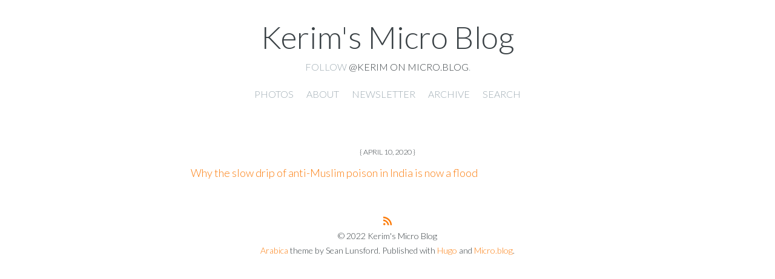

--- FILE ---
content_type: text/html; charset=utf-8
request_url: https://micro.oxus.net/2020/04/10/why-the-slow.html
body_size: 3920
content:
<!DOCTYPE html>
<html>
    <head>
    <meta charset="utf-8" />
    <meta http-equiv="X-UA-Compatible" content="IE=edge" />

    
    <title>
      
      Kerim&#39;s Micro Blog - 
      
	</title>

    <meta name="HandheldFriendly" content="True" />
    <meta name="viewport" content="width=device-width, initial-scale=1.0" />

    
    <link rel="stylesheet" type="text/css" href="/assets/css/normalize.css?1665808236" />
    <link rel="stylesheet" type="text/css" href="/assets/css/icons.css?1665808236" />
    <link rel="stylesheet" type="text/css" href="/assets/css/screen.css?1665808236" />
    <link rel="stylesheet" type="text/css" href="/custom.css?1665808236" />

	<link rel="me" href="https://micro.blog/kerim" />
	
		<link rel="me" href="https://twitter.com/kerim" />
	
	
		<link rel="me" href="https://github.com/kerim" />
	
	
		<link rel="me" href="https://instagram.com/kerimfriedman" />
	
	<link rel="authorization_endpoint" href="https://micro.blog/indieauth/auth" />
	<link rel="token_endpoint" href="https://micro.blog/indieauth/token" />
	<link rel="micropub" href="https://micro.blog/micropub" />
	<link rel="microsub" href="https://micro.blog/microsub" />
	<link rel="webmention" href="https://micro.blog/webmention" />
	<link rel="subscribe" href="https://micro.blog/users/follow" />

    
    <link href="https://fonts.googleapis.com/css?family=Bree+Serif|Lato:100,100i,300,300i,400,400i,700,700i|Source+Code+Pro:300,400,500,700" rel="stylesheet">
    

    
    <script src="https://cdn.jsdelivr.net/npm/jquery@1.12.4/dist/jquery.min.js"></script>
    <script type="text/javascript" src="/assets/bigfoot/dist/bigfoot.js"></script>
    <link rel="stylesheet" type="text/css" href="/assets/bigfoot/dist/bigfoot-number.css" />
    <script type="text/javascript">
        $.bigfoot();
    </script>
    
    
    
    
    	<meta name="twitter:card" content="summary" />

  <meta name="twitter:title" content="Kerim&#39;s Micro Blog" />

<meta name="twitter:description" content="Why the slow drip of anti-Muslim poison in India is now a flood" />


    
</head>

    <body class="post-template">
        <header class="main-header">
	<div class="h-card main-header-content">
		<h1 class=" blog-title">
			<a class="u-url p-name" href="/">
				
           			Kerim&#39;s Micro Blog
				
			</a>
		</h1>
		<h2 class="p-note blog-description">Follow <a href="https://micro.blog/kerim">@kerim on Micro.blog</a>.</h2>
	</div>

	<div class="nav">
    
		
			
				<a class="nav- " role="presentation" href="/photos/">Photos</a>
			
		
			
				<a class="nav- " role="presentation" href="/about/">About</a>
			
		
			
				<a class="nav- " role="presentation" href="/newsletter/">Newsletter</a>
			
		
			
				<a class="nav- " role="presentation" href="/archive/">Archive</a>
			
		
			
				<a class="nav- " role="presentation" href="/search/">Search</a>
			
		
	</div>
</header>

        
<main class="content" role="main">
  <article class="post h-entry">
    <header class="post-header">
      
      <h2 class="post-title p-name"></h2>
      <section class="post-meta">
        <time class="post-date dt-published" datetime="2020-04-10 12:55:47 &#43;0800">April 10, 2020</time>
        <a class="u-author h-card" href="/"></a>
      </section>
    </header>
    <section class="post-content e-content">
      <p><a href="https://scroll.in/article/958724/why-the-slow-drip-of-anti-muslim-poison-in-india-is-now-a-flood">Why the slow drip of anti-Muslim poison in India is now a flood</a></p>

    </section>
    <footer class="post-footer">
      
    </footer>
  </article>



</main>

        <footer class="site-footer">
  <section class="rss"><a class="subscribe-button icon-feed" href="/feed.xml"></a></section>
  
  
  <section class="copyright">&copy; 2022 Kerim&#39;s Micro Blog</section>
  <section class="poweredby"><a href="http://thedarkroast.com/arabica">Arabica</a> theme by Sean Lunsford. Published with <a href="https://gohugo.io">Hugo</a> and <a href="https://micro.blog/">Micro.blog</a>.</section>
</footer>



		
		
    </body>
</html>
